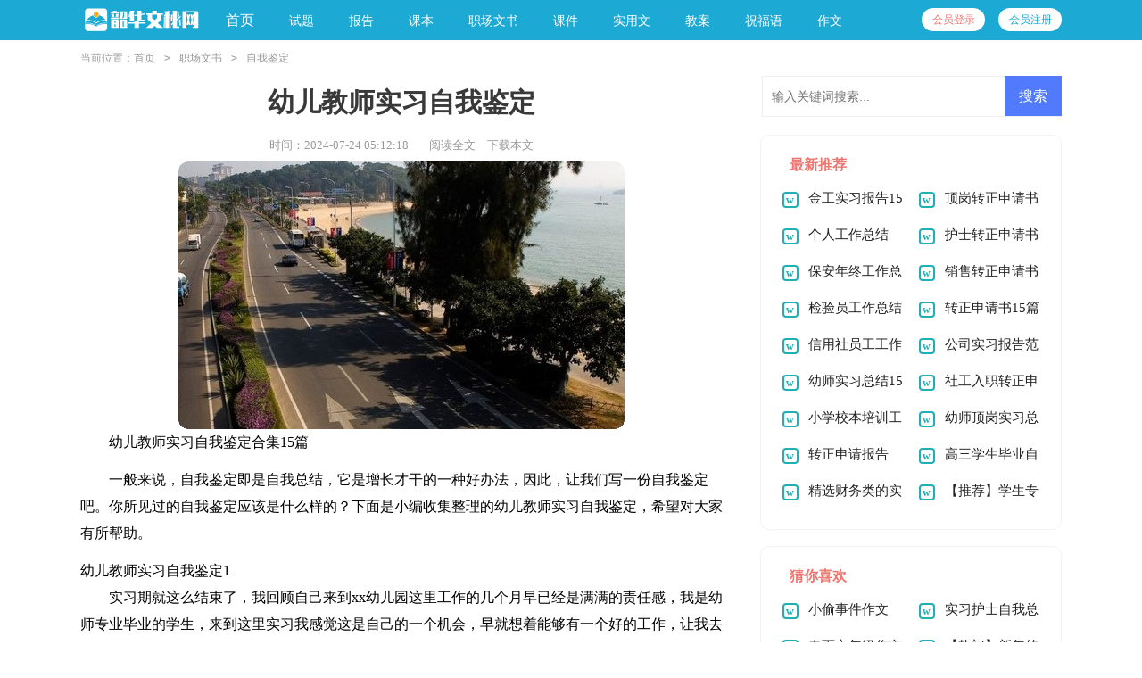

--- FILE ---
content_type: text/html; charset=utf-8
request_url: https://www.onepersonsite.com/zhichangwenshu/ziwojianding/6572.html
body_size: 11310
content:
<!DOCTYPE html>
<html >
<head>
    <meta charset="UTF-8">
    <meta name="viewport" content="width=device-width, initial-scale=1.0, maximum-scale=1.0, user-scalable=no" />
    <meta name="apple-mobile-web-app-capable" content="yes" />
    <meta name="format-detection" content="telephone=no">
    <title>幼儿教师实习自我鉴定合集15篇-韶华文秘网</title>
    <meta name="keywords" content="幼儿教师,自我鉴定,实习">
    <meta name="description" content="幼儿教师实习自我鉴定合集15篇一般来说，自我鉴定即是自我总结，它是增长才干的一种好办法，因此，让我们写一份自我鉴定吧。你所见过的自我鉴定应该是什么样的？下面是小编收集整">
    <link rel="stylesheet" href="https://www.onepersonsite.com/static/css/article.css">
    <link rel="stylesheet" href="https://www.onepersonsite.com/static/css/base.css">
    <!--[if IE]>
    <link rel="stylesheet" href="https://www.onepersonsite.com/static/css/article.ie.css">
    <![endif]-->
<script>
function onKeyDown(){
if ((event.keyCode==116)||(window.event.ctrlKey)||(window.event.shiftKey)||(event.keyCode==122)){
event.keyCode=0;
event.returnValue=false;
}}
</script>
</head>
<body onkeydown="onKeyDown()" oncontextmenu="return false" onselectstart="return false" ondragstart="return false">
<div class="0lk_8vj_8s_1u1 header">
    <div class="0lk_8vj_8s_1u2 header_box">
        <div class="0lk_8vj_8s_1u3 logo">
            <a href="https://www.onepersonsite.com/" title="韶华文秘网"></a>
            <span class="0lk_8vj_8s_1u4 kouhao"></span>
        </div>
        <div class="0lk_8vj_8s_1u5 nav_box">
            <a href="https://www.onepersonsite.com/" title="首页">首页</a>
            <div class="0lk_8vj_8s_1u6 nav">
                <a  class="0lk_8vj_8s_1u7 nav_a" href="https://www.onepersonsite.com/shiti/"  title="试题"><span>试题</span><i></i></a>
            </div><div class="0lk_8vj_8s_1u8 nav">
                <a  class="0lk_8vj_8s_1u9 nav_a" href="https://www.onepersonsite.com/baogao/"  title="报告"><span>报告</span><i></i></a>
            </div><div class="0lk_8vj_8s_1u10 nav">
                <a  class="0lk_8vj_8s_1u11 nav_a" href="https://www.onepersonsite.com/keben/"  title="课本"><span>课本</span><i></i></a>
            </div><div class="0lk_8vj_8s_1u12 nav">
                <a  class="0lk_8vj_8s_1u13 nav_a" href="https://www.onepersonsite.com/zhichangwenshu/"  title="职场文书"><span>职场文书</span><i></i></a>
            </div><div class="0lk_8vj_8s_1u14 nav">
                <a  class="0lk_8vj_8s_1u15 nav_a" href="https://www.onepersonsite.com/kejian/"  title="课件"><span>课件</span><i></i></a>
            </div><div class="0lk_8vj_8s_1u16 nav">
                <a  class="0lk_8vj_8s_1u17 nav_a" href="https://www.onepersonsite.com/shiyongwen/"  title="实用文"><span>实用文</span><i></i></a>
            </div><div class="0lk_8vj_8s_1u18 nav">
                <a  class="0lk_8vj_8s_1u19 nav_a" href="https://www.onepersonsite.com/jiaoan/"  title="教案"><span>教案</span><i></i></a>
            </div><div class="0lk_8vj_8s_1u20 nav">
                <a  class="0lk_8vj_8s_1u21 nav_a" href="https://www.onepersonsite.com/zhufuyu/"  title="祝福语"><span>祝福语</span><i></i></a>
            </div><div class="0lk_8vj_8s_1u22 nav">
                <a  class="0lk_8vj_8s_1u23 nav_a" href="https://www.onepersonsite.com/zuowen/"  title="作文"><span>作文</span><i></i></a>
            </div>
        </div>
        <div class="0lk_8vj_8s_1u24 yixue_login">
            <script src="https://www.onepersonsite.com/e/member/login/loginjs.php"></script>
        </div>
    </div>
</div>
<div class="0lk_8vj_8s_1u25 yixue_cont">
    <div class="0lk_8vj_8s_1u26 yixue_main_con">
        <div class="0lk_8vj_8s_1u27 yixue_let_nav"><span class="0lk_8vj_8s_1u28 nav_title">当前位置：</span><a href="https://www.onepersonsite.com/">首页</a>&nbsp;<code>></code>&nbsp;<a href="https://www.onepersonsite.com/zhichangwenshu/">职场文书</a>&nbsp;<code>></code>&nbsp;<a href="https://www.onepersonsite.com/zhichangwenshu/ziwojianding/">自我鉴定</a></div>
        <div class="0lk_8vj_8s_1u29 yixue_middle_con main-left">
            <div class="0lk_8vj_8s_1u30 article">
                <h1 class="0lk_8vj_8s_1u31 title">幼儿教师实习自我鉴定</h1>
                <div class="0lk_8vj_8s_1u32 yixue_info"> 
                <span class="0lk_8vj_8s_1u33 time">时间：2024-07-24 05:12:18</span>
                <span class="0lk_8vj_8s_1u34 sm_after_time"></span>
                <span class="0lk_8vj_8s_1u35 source"><a href="https://www.onepersonsite.com/e/class/see.php?classid=128&id=6572&dotop=1" class="0lk_8vj_8s_1u36 jhcdown  hidden-xs" rel="nofollow"  target="_blank">阅读全文</a></span>
                <span class="0lk_8vj_8s_1u37 source"><a tpid="25" href="https://www.onepersonsite.com/e/class/see.php?classid=128&id=6572&dotop=2" target="_blank"  class="0lk_8vj_8s_1u38 jhcdown  hidden-xs"  rel="nofollow">下载本文</a></span>
                </div>
                <div class="0lk_8vj_8s_1u39 content">
                <img src="https://img.jihtu.com/upload/5771.jpg" alt="幼儿教师实习自我鉴定合集15篇" /><p>幼儿教师实习自我鉴定合集15篇</p>    <p>一般来说，自我鉴定即是自我总结，它是增长才干的一种好办法，因此，让我们写一份自我鉴定吧。你所见过的自我鉴定应该是什么样的？下面是小编收集整理的幼儿教师实习自我鉴定，希望对大家有所帮助。</p><p style="text-align: center;"></p>
幼儿教师实习自我鉴定1
<p>实习期就这么结束了，我回顾自己来到xx幼儿园这里工作的几个月早已经是满满的责任感，我是幼师专业毕业的学生，来到这里实习我感觉这是自己的一个机会，早就想着能够有一个好的工作，让我去锻炼，走一名幼师一直都是我的对自己职业生涯的规划，现在我在不断的积累经验，把过去的一些好的事情完善好，我知道自己的时间不是很多，通过实习证明自己是我求之不得的，过去在学校的时候我是没有这种机会的，当我也真正的步入了工作岗我才知道作为一名幼师的不易，在今后的工作当中我一定会做的更加好，是这次的实习给了我机会，我很是感激，当然不管是在什么时候我都会记住的，对于这几个月来的实习我也鉴定一番。</p><p>第一玩我面对这份工作是非常认真的，我一直都希望能够在工作当中找到自己的方向，这不仅仅是我以后要去做好的一件事情，在这次实习当中我一直就本着锻炼自己，在实践当中打磨自己的态度，我在学习，作为幼师我还是需要不断的积累，刚刚毕业对于工作是没有太多的经验，就像是一名毕业后的'学生，初入社会毫无经验，毫无方向一样的那种感觉，我虚心请教其他的老师，面对幼儿们一定要有正确的教育方式，要有足够的耐心，因为在工作当中可能会发生各种事情，承受很多的压力，没有为什么就因为做了这份工作就应该做好，这几个月下来我也是成长了，我希望能够在未来的一段时间当中更好给幼儿们提供好的东西。</p><p>我是渴望得到认可的，日常的工作当中我时刻在警醒着自己，面对那么多幼儿孩子们我保持着非常好的态度，这也是我一直都在选择的事情，我相信只有在这个过程当中我才能够积累学习到更多的经验，这几个月下来我学习到了，体验到了作为一名幼师的不易，当然现在我也很高兴我能够有这个机会，回顾起来依然是充满着动力，在今后的工作当中这些我都会就做好，我也相信未来的工作当中还有更难的事情在等着我，这只是我的一个开始，实习期虽然是结束了，可是我依然是渴望自己能够进步的更多，在这种情况下面我一直都希望自己能够积累足够多的经验，事情不一定要有太多的曲折，但是能够在实习当中体会到这些我已经是很满足了，我一定会更加努力的。</p>幼儿教师实习自我鉴定2
<p>本人于某月在X幼儿园实习。在这短占的实习期间让我学到了很多东西，有些是以前在学校所学不到的。因为有幼儿园领导的精心的助与指导。在此我对自己X幼儿园的实习工作做一下自我鉴定：</p><p>一、刚开始是见习，是实习所须的第一步，是让实习生熟悉幼儿园的环境、班级的概情况，接受指导老师的点拔，在做好实习前期工作的`同时，了解班级基本情况，跟幼儿接触、沟通，建立良好关系的同时，对各个幼儿习性特点有了初步了解。另外，在指导教师的助下，熟悉班级授课方式、教学计划后，写出自己详细而完整的礁，跟指导老师沟通并确认后，正式授课。在此期间，我不仅了解并做好见习的工作，还自己立完成了对班级环境的创设，同时也得到了园长的赞赏。</p><p>二、见习过后开始实习。我实习的园所属于小乡镇，她们的教学观念跟城市不太一样，她们更重视的是对幼儿知识的培养，艺术课很少上，如：唱歌，跳舞，画画等都很少有课程，导致幼儿得不到一个全方面的学习，无积极性，经常不愿来上课。考虑到这点，我在和指导老师的协商后，用自己的一套方式对他们进行授课，或舞蹈，或音乐，或讲故事，或做游戏等多种方式进行，在让他们学到知识的同时，吸引了他们的注意力，同时也提高了幼儿的出勤率。当然，我的每次授课前后都会跟指导老师详谈，找出优势和不足，以便下次做的更好。</p><p>在这短暂的实习中，我得到了一个全方面的学习。对自己在这实习期间的表现还算满意。但满意不表示最好，还有些方面需要加强的`，比如说：上课的声音太小，上课方向不是很确定，小孩不怎么叫得听等。这些地方都是美中不足的。在日后必定多做思，对向别人学习，把自己所学的和实践能够完美的结合在一起，力求做到更好。</p>幼儿教师实习自我鉴定3
<p>不实习不知道，实习了才知道，对一个幼师学生来说，实习是多么重要。</p><p>在这一个月里，我学习到许多在学校学不到的东西.也感悟到了许多，从老师们身上，我看到了园丁们散发出的耀眼光芒，给了我在实习生活带来了许多启发性思维。在校期间总会认为当一名幼儿老师肯定很好玩，很轻松，但在这里我改变了这个想法，每上完一节课我都有最大的感触：想当好一名幼儿老师实在不易!同时这也激发了我的学习的热情，很多东西我还要向书本学习，还要向教师们学习，还要在实践中学习。</p><p>刚开始听带课老师跟孩子们上课，认真学习她上课的方式和怎样管好课堂纪律.即使那样，我还是遇到了许多师范学校里没学过、事先也没有料到过的难题.毕竟试教的时候和正式去教室上课的时候，环境不一样，心态也是很不一样的.我佩服老师对付这些孩子们的方法.用小组比赛来管他们的纪律，一来可以培养他们的团队精神.二来还为课堂带来一些活力.使课堂上不那么死板.听了几节之后我就开始试着讲课，一开始孩子们乱成一团，不听讲课，我用了老师的那些方法，慢慢的，他们开始接受我喜欢我，这使我内心充满喜悦，也使我真正地喜欢上了孩子们，喜欢上了幼师这个职业。</p><p>我们除了课堂教学之外还有班主任工作.也组织了一次主题班会活动.幼儿园艺术节，我帮着班里的小朋友们安排节目，帮两个班安排画版.使我在实习期忙碌但很充实.同时也明白做好老师除了要有丰富的.专业知识之外，还要其他课外知识，这样才能让你的学生在和你打成一片之外还能尊敬你.这一个月我是忙碌的，也是充实的，更是充满快乐的.为了更快地提高自己，我坚持每一天都做好总结，对一天的工作细细地反思，既思工作的得失，也思书本与实践的结合，思指导教师的方法。</p><p>实习时间虽然很短，却非常地有意义，这期间我收获了很多.我坚信，我以后一定能做一个合格的糼儿教师。</p>幼儿教师实习自我鉴定4
<p>转眼间，来幼儿园已经四个月了，这段时间对我来说是一次非常有益的磨练和尝试现在，我的实习生活即将结束，但是这一段时间所带给我的，却能终身受益，我将珍惜剩下的每一天！这次实习中我第一次懂得了理解、喜欢孩子，要有很多很多的耐心、细心和爱心，这正是我们学习和努力的方向，回顾这些日子，我学到了许多幼儿园的实际操作经验，这为我以后的工作打下了坚实的基础，成为我珍视的宝贵财富在这段时间里，我尝试了许多人生的不同际遇，它教会了我执着，坚持，奋斗，理解和珍惜这是我在学校里学不到的刚刚进入幼儿园，才知道原来在学校里学到的知识一些理论的东西，缺乏实践经验来到了幼儿园。</p><p>面对新的环境，遇到新的挑战，我只能一切从头开始失落感向我不断地涌来，我暗暗下决心：一定要让每个 <em>……此处隐藏10719个字……</em>满勤，服从领导分配，在不同岗位上尽到自己的职责。服从领导分配，不计个人得失，积极参加各项活动工作中从不计较个人得失，除了努力做好自己的本职工作以外，还能服从领导分配，帮助学校做好工资调级工作。工资调级任务急，工作量大，一点也不能出差错，我能认真核查，仔细查对，保证了工资调级的顺利完成，受到学校领导的赞扬。</p><p>这一年期间，我分别担任大班老师工作，我根据本班幼儿的年龄特点和个别差异制定教养工作计划，协调班级工作，管理好班级财务，作好家长的联导沟通工作，担任各科教学时，以幼儿为主体，不断提高教学能力积极开展主题探究活动，创造适合幼儿操作与主题活动相适应的环境，在教学活动中根据幼儿的年龄特点，选择适合幼儿并为他们所喜欢的学习内容，注重幼儿个性与语言的发展，积极参加教研活动，认真观察、学习和借鉴好的教学形式，逐渐改变老的教学模式，注重师生互动、生生互动及幼儿良好学习习惯的培养，以幼儿为主体，给幼儿自由发展与想象的空间。</p><p>我以新《纲要》为指导，认真完成教学活动，坚持超周备课，写好效果检查，认真总结工作中的得失。作为一名幼儿教师，我能做到言传身教，作孩子的楷模，做他们的知心朋友，在课堂上传授他们知识，在生活中关心他们饮食起居，在日常生活我注观察每一个幼儿的特点，做到对每一个幼儿的情况心中有数，特别是对相对较差、性格特殊或比较调皮的幼儿，更是倾注了更多的爱心和耐心。</p><p>XXX小朋友刚转入我班，由于到了一个陌生的环境，陌生的老师，陌生的小朋友，他变沉默了，对老师和小朋友表现得不亲近，象一个长满刺的小刺猬，谁碰他他就扎谁，爱期负小朋友。面对这样的孩子我首先亲近他，消除他的陌生感，鼓励小朋友主动与他交往，对他爱犯的小毛病批评时也要讲究方式方法，多表扬，活动时尽量鼓励他多发言，如他不愿意也不强求，慢慢地他开始转变了，对待老师和小朋友不再拒绝，现在他已逐渐地融入班级这个大集体中，健康快乐地成长。XXX小朋友不爱说话，我就经常找她谈心，聊她感兴趣的话题，鼓励她大胆与小朋友交往，现在她进步多了，能主动找老师说话，与小朋友交流了。</p><p>要对幼儿实施完整的教育，家长的配合是分不开的，也更需要老师和家长之间的交流与沟通。开学时，我们召开家长会，向家长汇报计划及要求。家访中，及时反馈幼儿在园内的生活情况，共同商讨育儿方法，有针对性的密切配合。家长开放活动中，认真准备教育活动，让家长看到幼儿的情况，了解幼儿园的`教学水平，对家长提出有益建议我积极采纳，家长提出意见我虚心的接受，家长对我们的工作非常支持和满意，为此，在本次家园联系表问卷调查中，家长对我们工作满意率达100%，XXX小朋友的家长说：“我们对幼儿园的老师表示感谢，她们教会了XXX许多知识，帮助他培养好习惯”XXX小朋友的家长说：“自从把XXX转到XXX幼儿园，我们觉得他的性格变得开朗多了，在家里爱说爱笑，也爱找小朋友玩了” XXX小朋友的家长说：“小孩交给你们幼儿园的老师，我们家长十分放心，感谢老师对小孩的培养”家长们的话言句句都倾注了对我的信任，同时也给了我极大的鼓励。</p>幼儿教师实习自我鉴定14
<p>不实习不知道，实习了才知道，对一个幼师学生来说，实习是多么重要，在这一个月里，我学习到许多在学校学不到的东西。也感悟到了许多，从老师们身上，我看到了园丁们散发出的耀眼光芒，给了我在实习生活带来了许多启发性思维。</p><p>在校期间总会认为当一名幼儿老师肯定很好玩，很轻松，但在这里我改变了这个想法，每上完一节课我都有最的感触：想当好一名幼儿老师实在不易！同时这也激发了我的学习的热情，很多东西我还要向书本学习，还要向教师们学习，还要在实践中学习。</p><p>刚开始听带课老师跟孩子们上课，认真学习她上课的方式和怎样管好课堂纪律。即使那样，我还是遇到了许多师范学校里没学过、事先也没有料到过的难题。毕竟试教的时候和正式去教室上课的时候，环境不一样，心态也是很不一样的。我佩服老师对付这些孩子们的方法。</p><p>用小组比赛来管他们的纪律，一来可以培养他们的团队精神。二来还为课堂带来一些活力。使课堂上不那么死板。听了几节之后我就开始试着讲课，一开始孩子们乱成一团，不听讲课，我用了老师的那些方法，慢慢的，他们开始接受我喜欢我，这使我内心充满喜悦，也使我真正地喜欢上了孩子们，喜欢上了幼师这个职业。</p><p>我们除了课堂教学之外还有班主任工作。也组织了一次主题班会活动。幼儿园艺术节，我着班里的小朋友们安排节目，两个班安排画版。使我在实习期忙碌但很充实。同时也明白做好老师除了要有丰富的专业知识之外，还要其他课外知识，这样才能让你的学生在和你打成一片之外还能尊敬你。</p><p>这一个月我是忙碌的，也是充实的，更是充满快乐的`。为了更快地提高自己，我坚持每一天都做好总结，对一天的工作细细地思，既思工作的得失，也思书本与实践的结合，思指导教师的方法，实习时间虽然很短，却非常地有意义，这期间我收获了很多。我坚信，我以后一定能做一个合格的儿教师。</p>幼儿教师实习自我鉴定15
<p>转眼间，来幼儿园已经四个月了，这段时间对我来说是一次非常有益的磨练和尝试现在，我的实习生活即将结束，但是这一段时间所带给我的，却能终身受益，我将珍惜剩下的每一天！这次实习中我第一次懂得了理解、喜欢孩子，要有很多很多的耐心、细心和爱心，这正是我们学习和努力的方向，回顾这些日子，我学到了许多幼儿园的实际操作经验，这为我以后的工作打下了坚实的基础，成为我珍视的宝贵财富在这段时间里，我尝试了许多人生的不同际遇，它教会了我执着，坚持，奋斗，理解和珍惜这是我在学校里学不到的，才知道原来在学校里学到的知识一些理论的东西，缺乏实践经验来到了幼儿园，面对新的环境，遇到新的挑战，我只能一切从头开始，，我暗暗下决心：</p><p>一定要让每个孩子都喜欢我，每天我都会早早的来到学校等在教室门口等待孩子们的到来，我用最快的速度记住全班孩子的名字，就为了能够在早上与他们问好每天早上亲切的问候成了我和孩子们第一座友谊的桥梁，在区域活动时我会以玩伴的角色与孩子玩耍；玩游戏时还会像孩子一样的耍赖；做错事情了我也会道歉；与孩子们平起平坐，我利用一切时间与孩子相处，聊天，尽可能地走进孩子的心灵，了解他们的内心世界渐渐地孩子们记住了我的名字；跟前跟后地缠着我问东问西；放学时他们记得和我道一声再见我的努力有了收获，看着孩子们天真烂漫的'笑脸我会心的笑了幼儿的心灵是纯洁无暇的，当他们接受了你就会真心的喜欢你、崇拜你、信任你孩子的爱是最真实、最纯真的当我看着孩子们一张张天真烂漫的笑脸时我的内心</p><p>我在实习中增长了见识，我才知道，做老师难，做幼儿教师更难；也知道了自己的不足我们要回到学校来充实知识，弥补缺口每个孩子都有自己的内心世界，他们好比一把把锁，老师就是开启那把锁的主人真正走进孩子的世界，去发现他们，改变他们，教育他们，这个世界就是天才的世界跟孩子们在一起挺有意思的。经过实习，我才发现，要想当一名真正合格的幼儿教师还真不容易，光靠现在学的知识是远远不够的。幼教本来就是一门需要具有爱心的专业面对一个个天真的孩子，我们更应该用母亲般的心去呵护他们短暂的实习，我更加坚定了自己的选择。</p>                </div>
        <a href="https://www.onepersonsite.com/e/class/see.php?classid=128&id=6572&dotop=2" target="_blank" class="0lk_8vj_8s_1u40 download_card" rel="nofollow">
        <img class="0lk_8vj_8s_1u41 download_card_pic" src="https://www.onepersonsite.com/static/img/icon_word.png" alt="">
        <div class="0lk_8vj_8s_1u42 download_card_msg">
            <div class="0lk_8vj_8s_1u43 download_card_title" style="text-decoration:none;">《幼儿教师实习自我鉴定合集15篇.doc》</div>
            <div class="0lk_8vj_8s_1u44 download_card_tip">将本文的Word文档下载到电脑，方便收藏和打印</div>
            <div class="0lk_8vj_8s_1u45 download_card_tj">
                <span>推荐度：</span>
<img src="https://www.onepersonsite.com/static/img/icon_star.png" alt="">
<img src="https://www.onepersonsite.com/static/img/icon_star.png" alt="">
<img src="https://www.onepersonsite.com/static/img/icon_star.png" alt="">
<img src="https://www.onepersonsite.com/static/img/icon_star.png" alt="">
<img src="https://www.onepersonsite.com/static/img/icon_star.png" alt="">
            </div>
        </div>
        <div class="0lk_8vj_8s_1u46 download_card_btn">
            <img src="https://www.onepersonsite.com/static/img/down.png" alt="">
            <div class="0lk_8vj_8s_1u47 downlod_btn_right">
                <div>点击下载文档</div>
                <p>文档为doc格式</p>
            </div>
        </div>
    </a>
            </div>
            <div class="0lk_8vj_8s_1u48 related_article_img">
                <div class="0lk_8vj_8s_1u49 related_top"><code>自我鉴定图文推荐</code></div>
                <ul>
                    <li><a target="_blank" title="高三学生毕业自我鉴定" href="https://www.onepersonsite.com/zhichangwenshu/ziwojianding/19401.html"><img loading="lazy" src="https://img.jihtu.com/upload/2203.jpg" alt="高三学生毕业自我鉴定"><span>高三学生毕业自我鉴定</span></a></li>
                    <li><a target="_blank" title="中职学生毕业自我鉴定" href="https://www.onepersonsite.com/zhichangwenshu/ziwojianding/19396.html"><img loading="lazy" src="https://img.jihtu.com/upload/1910.jpg" alt="中职学生毕业自我鉴定"><span>中职学生毕业自我鉴定</span></a></li>
                    <li><a target="_blank" title="心理学专业毕业自我鉴定" href="https://www.onepersonsite.com/zhichangwenshu/ziwojianding/16289.html"><img loading="lazy" src="https://img.jihtu.com/upload/1938.jpg" alt="心理学专业毕业自我鉴定"><span>心理学专业毕业自我鉴定</span></a></li>
                    <li><a target="_blank" title="实习自我鉴定(15篇)" href="https://www.onepersonsite.com/zhichangwenshu/ziwojianding/13456.html"><img loading="lazy" src="https://img.jihtu.com/upload/8884.jpg" alt="实习自我鉴定(15篇)"><span>实习自我鉴定(15篇)</span></a></li>
                </ul>
            </div>
            <div class="0lk_8vj_8s_1u50 related_about">
            <div class="0lk_8vj_8s_1u51 related_about_t"><code>【幼儿教师实习自我鉴定】相关文章：</code></div>
            <ul>
                <li><a href="https://www.onepersonsite.com/zhichangwenshu/ziwojianding/13454.html" target="_blank" title="自我鉴定范文">自我鉴定范文</a></li>
                <li><a href="https://www.onepersonsite.com/zhichangwenshu/ziwojianding/13451.html" target="_blank" title="小学语文实习自我鉴定">小学语文实习自我鉴定</a></li>
                <li><a href="https://www.onepersonsite.com/zhichangwenshu/ziwojianding/13445.html" target="_blank" title="神经内科实习自我鉴定">神经内科实习自我鉴定</a></li>
                <li><a href="https://www.onepersonsite.com/zhichangwenshu/ziwojianding/13435.html" target="_blank" title="机电实习自我鉴定">机电实习自我鉴定</a></li>
                <li><a href="https://www.onepersonsite.com/zhichangwenshu/ziwojianding/13428.html" target="_blank" title="外科实习自我鉴定">外科实习自我鉴定</a></li>
                <li><a href="https://www.onepersonsite.com/zhichangwenshu/ziwojianding/13425.html" target="_blank" title="中专实习自我鉴定">中专实习自我鉴定</a></li>
                <li><a href="https://www.onepersonsite.com/zhichangwenshu/ziwojianding/13422.html" target="_blank" title="美术实习自我鉴定">美术实习自我鉴定</a></li>
                <li><a href="https://www.onepersonsite.com/zhichangwenshu/ziwojianding/13420.html" target="_blank" title="会计学自我鉴定15篇">会计学自我鉴定15篇</a></li>
                <li><a href="https://www.onepersonsite.com/zhichangwenshu/ziwojianding/13418.html" target="_blank" title="幼师实习自我鉴定 15篇">幼师实习自我鉴定 15篇</a></li>
                <li><a href="https://www.onepersonsite.com/zhichangwenshu/ziwojianding/13416.html" target="_blank" title="建筑设计实习自我鉴定">建筑设计实习自我鉴定</a></li>
                <li><a href="https://www.onepersonsite.com/zhichangwenshu/ziwojianding/13413.html" target="_blank" title="会计专业学生自我鉴定">会计专业学生自我鉴定</a></li>
                <li><a href="https://www.onepersonsite.com/zhichangwenshu/ziwojianding/13408.html" target="_blank" title="数控专业的自我鉴定">数控专业的自我鉴定</a></li>
            </ul>
        </div>
        <div class="0lk_8vj_8s_1u52 yixue_previous">
            <span class="0lk_8vj_8s_1u53 pre">上一篇：<a href='https://www.onepersonsite.com/zhichangwenshu/ziwojianding/6239.html'>毕业生自我鉴定(15篇)</a></span>
            <span class="0lk_8vj_8s_1u54 next">下一篇：<a href='https://www.onepersonsite.com/zhichangwenshu/ziwojianding/6588.html'>大专毕业生自我鉴定汇编15篇</a></span>
        </div>
        </div>
        <div class="0lk_8vj_8s_1u55 yixue_middle_right">
            <div class="0lk_8vj_8s_1u56 right_fix">
                <div id="search-7" class="0lk_8vj_8s_1u57 widget widget_search">
        <form onsubmit="return checkSearchForm()" method="post" name="searchform" class="0lk_8vj_8s_1u58 search-form" action="/e/search/index.php" >
          <input type="text" class="0lk_8vj_8s_1u59 keyword" name="keyboard" placeholder="输入关键词搜索..." value="">
          <input type="submit" class="0lk_8vj_8s_1u60 submit" value="搜索">
          <input type="hidden" value="title" name="show">
        <input type="hidden" value="1" name="tempid">
        <input type="hidden" value="news" name="tbname">
        <input name="mid" value="1" type="hidden">
        <input name="dopost" value="search" type="hidden">
        </form>
      </div>
                <div class="0lk_8vj_8s_1u61 yixue_rem ">
                    <span>最新推荐</span>
                    <ul class="0lk_8vj_8s_1u62 yixue_itemb">
                        <li><a href="https://www.onepersonsite.com/baogao/shixibaogao/19416.html" target="_blank" title="金工实习报告15篇">金工实习报告15篇</a></li>
                        <li><a href="https://www.onepersonsite.com/zhichangwenshu/zhuanzhengshenqing/19415.html" target="_blank" title="顶岗转正申请书">顶岗转正申请书</a></li>
                        <li><a href="https://www.onepersonsite.com/shiyongwen/gongzuozongjie/19414.html" target="_blank" title="个人工作总结(通用15篇)">个人工作总结(通用15篇)</a></li>
                        <li><a href="https://www.onepersonsite.com/zhichangwenshu/zhuanzhengshenqing/19413.html" target="_blank" title="护士转正申请书">护士转正申请书</a></li>
                        <li><a href="https://www.onepersonsite.com/shiyongwen/gongzuozongjie/19412.html" target="_blank" title="保安年终工作总结">保安年终工作总结</a></li>
                        <li><a href="https://www.onepersonsite.com/zhichangwenshu/zhuanzhengshenqing/19411.html" target="_blank" title="销售转正申请书">销售转正申请书</a></li>
                        <li><a href="https://www.onepersonsite.com/shiyongwen/gongzuozongjie/19410.html" target="_blank" title="检验员工作总结">检验员工作总结</a></li>
                        <li><a href="https://www.onepersonsite.com/zhichangwenshu/zhuanzhengshenqing/19409.html" target="_blank" title="转正申请书15篇">转正申请书15篇</a></li>
                        <li><a href="https://www.onepersonsite.com/shiyongwen/gongzuozongjie/19408.html" target="_blank" title="信用社员工工作总结">信用社员工工作总结</a></li>
                        <li><a href="https://www.onepersonsite.com/baogao/shixibaogao/19407.html" target="_blank" title="公司实习报告范文汇总10篇">公司实习报告范文汇总10篇</a></li>
                        <li><a href="https://www.onepersonsite.com/shiyongwen/shixizongjie/19406.html" target="_blank" title="幼师实习总结15篇">幼师实习总结15篇</a></li>
                        <li><a href="https://www.onepersonsite.com/zhichangwenshu/zhuanzhengshenqing/19405.html" target="_blank" title="社工入职转正申请书">社工入职转正申请书</a></li>
                        <li><a href="https://www.onepersonsite.com/shiyongwen/gongzuozongjie/19404.html" target="_blank" title="小学校本培训工作总结">小学校本培训工作总结</a></li>
                        <li><a href="https://www.onepersonsite.com/shiyongwen/shixizongjie/19403.html" target="_blank" title="幼师顶岗实习总结">幼师顶岗实习总结</a></li>
                        <li><a href="https://www.onepersonsite.com/zhichangwenshu/zhuanzhengshenqing/19402.html" target="_blank" title="转正申请报告">转正申请报告</a></li>
                        <li><a href="https://www.onepersonsite.com/zhichangwenshu/ziwojianding/19401.html" target="_blank" title="高三学生毕业自我鉴定">高三学生毕业自我鉴定</a></li>
                        <li><a href="https://www.onepersonsite.com/baogao/shixibaogao/19400.html" target="_blank" title="精选财务类的实习报告四篇">精选财务类的实习报告四篇</a></li>
                        <li><a href="https://www.onepersonsite.com/baogao/shixibaogao/19399.html" target="_blank" title="【推荐】学生专业实习报告汇编九篇">【推荐】学生专业实习报告汇编九篇</a></li>
                    </ul>
                </div>
                <div class="0lk_8vj_8s_1u63 yixue_rem ">
                    <span>猜你喜欢</span>
                     <ul class="0lk_8vj_8s_1u64 yixue_itemb you_like">
                    <li><a href="https://www.onepersonsite.com/zuowen/shijian/179.html" target="_blank" title="小偷事件作文">小偷事件作文</a></li>
                    <li><a href="https://www.onepersonsite.com/shiyongwen/shixizongjie/676.html" target="_blank" title="实习护士自我总结">实习护士自我总结</a></li>
                    <li><a href="https://www.onepersonsite.com/zuowen/liunianji/2841.html" target="_blank" title="春雨六年级作文(15篇)">春雨六年级作文(15篇)</a></li>
                    <li><a href="https://www.onepersonsite.com/zuowen/500zi/229.html" target="_blank" title="【热门】新年的作文500字汇总9篇">【热门】新年的作文500字汇总9篇</a></li>
                    <li><a href="https://www.onepersonsite.com/shiyongwen/yingjiyuan/1583.html" target="_blank" title="幼儿园自然灾害应急预案">幼儿园自然灾害应急预案</a></li>
                    <li><a href="https://www.onepersonsite.com/shiyongwen/gongzuozongjie/1252.html" target="_blank" title="教师期末工作总结">教师期末工作总结</a></li>
                    <li><a href="https://www.onepersonsite.com/zuowen/300zi/1511.html" target="_blank" title="关于跑步作文300字3篇">关于跑步作文300字3篇</a></li>
                    <li><a href="https://www.onepersonsite.com/shiyongwen/shenqingshu/809.html" target="_blank" title="退学生会申请书汇总5篇">退学生会申请书汇总5篇</a></li>
                    <li><a href="https://www.onepersonsite.com/zuowen/zhiwu/2500.html" target="_blank" title="我最喜欢的花作文精选15篇">我最喜欢的花作文精选15篇</a></li>
                    <li><a href="https://www.onepersonsite.com/shiyongwen/xindetihui/1111.html" target="_blank" title="初中军训心得体会(通用15篇)">初中军训心得体会(通用15篇)</a></li>
                    <li><a href="https://www.onepersonsite.com/zhichangwenshu/ziwojieshao/" title="自我介绍" target="_blank">自我介绍</a></li>
                    <li><a href="https://www.onepersonsite.com/zhufuyu/biyezhufuyu/" title="毕业祝福语" target="_blank">毕业祝福语</a></li>
                    <li><a href="https://www.onepersonsite.com/zuowen/liunianji/" title="六年级作文" target="_blank">六年级作文</a></li>
                    <li><a href="https://www.onepersonsite.com/baogao/shijianbaogao/" title="实践报告" target="_blank">实践报告</a></li>
                    <li><a href="https://www.onepersonsite.com/qinzi/shuiqian/" title="睡前故事" target="_blank">睡前故事</a></li>
                    <li><a href="https://www.onepersonsite.com/zuowen/ernianji/" title="二年级作文" target="_blank">二年级作文</a></li>
                    </ul>
                </div>            </div>
        </div>
    </div>
</div>
<div class="0lk_8vj_8s_1u65 related_article"></div>
<div class="0lk_8vj_8s_1u66 footer">
    <p>Copyright © 2024 <a target="_blank" title="韶华文秘网" href="https://www.onepersonsite.com/">韶华文秘网</a> www.onepersonsite.com 版权所有</p>
</div>
<script src="https://www.onepersonsite.com//static/js/jquery.min.js"></script>
<script src='https://www.onepersonsite.com//static/js/nav.js'></script>
</body>
</html>

--- FILE ---
content_type: text/css
request_url: https://www.onepersonsite.com/static/css/article.css
body_size: 2205
content:
@import url(article.ie.css) screen and (min-width:750px);
@media screen and (max-width: 750px) {
@charset "gb2312";
@charset "gb2312";
    body,div,dl,dt,dd,ul,ol,li,h1,h2,h3,h4,h5,h6,pre,form,fieldset,input,textarea,p,blockquote,th,td{margin:0;padding:0;border:0 none;outline:0;}
    table{border-collapse:collapse;border-spacing:0}
    fieldset,img{border:0 none}
    address,caption,cite,code,dfn,em,strong,th,var{font-style:normal;font-weight:normal}
    strong{font-weight:800}
    ol,ul,li{list-style:none outside none;}
    caption,th{text-align:left}
    h1,h2,h3,h4,h5,h6{font-size:100%;font-weight:normal}
    a{color: #222;text-decoration:none;font-size: 14px;}
    a:hover{ text-decoration:underline}
    strong{font-weight: 800;}
    body{font-size: 12px;float: left;width: 100%;}

    .header{float:left;width: 100%;}
    .header_box{width: 100%;margin: auto;}
    .logo{float:left;width: 100%;text-align: center;background: #1ca9d3;height: 45px;line-height: 45px;}
    .logo a{width: 133px;height: 31px;display: inline-block;margin-top: 8px;background: url(../img/ico.png) -136px -147px no-repeat;}
    .logo span{width: 143px;height: 46px;background: url(../img/ico.png) 10px -70px no-repeat;float: left;margin-top: 24px;display: none;}
    .nav_box{float:left;width: 100%;display: none;}
    .nav_box :nth-child(1){display:none;}
    .nav{float:left;text-align: center;border: 1px solid #dadada;margin-left: 3%;line-height: 30px;height: 30px;width: 20.5%;margin-top: 3%;}
    .nav .nav_a{font-size: 15px;display: inline-block;}
    .nav .nav_a span{display: inline-block;color: #1ca9d3;}
    .nav .nav_a i{width: 15px;height: 15px;background: url(../img/ico.png) -238px -87px no-repeat;float: left;margin-top: 39px;margin-left: 10px;display: none;}
    .nav ul{float:left;position: absolute;top: 45px;left: 0;z-index: 10;background: #1ca9d3;width: 95px;border-radius: 0 0 4px 4px;display: none;}
    .nav ul li{float:left;height: 35px;line-height: 35px;text-align: center;width: 100%;}
    .nav ul a{display: inline-block;color: #fff;}

    .yixue_login{float: right;text-align: center;margin-top: 9px;display: none;}
    .yixue_login a{margin-left: 15px;height: 26px;color: #1ca9d3;width: 71px;float: left;font-size: 12px;border-radius: 60px;line-height: 26px;background: #fff;}
    .yixue_login .jianyi{color: #ee7671;}
    /* endͷ�� */

    .yixue_cont{width: 100%;margin: auto;}
    .yixue_let_nav{float: left;width: 94%;color: #999;height: 30px;line-height: 30px;padding: 1% 3%;overflow: hidden;font-size: 16px;}
    .yixue_let_nav span{float: left;color: #999;}
    .yixue_let_nav a{float: left;color: #999;font-size: 16px;}
    .yixue_let_nav code{float: left;margin: 0 10px;}

    .yixue_cont{min-height:calc(100% - 293px);}
    .yixue_middle_con{width: 100%;float: left;}
    .yixue_middle_right{background-color: #fff;}

    .article{background-color: #fff;width: 100%;float: left;}
    .content{font-size: 17px;line-height: 28px;float: left;width: 100%;overflow: hidden;}
    .content p{font-size: 17px;line-height: 28px;display: inline-block;padding-bottom: 12px;margin: 0 3%;width: 94%!important;}
    .title{line-height: 30px;font-size: 26px;margin: 3% 2%;text-align: center;color: #333;font-weight: 700;}
    .yixue_time{color:#333;}
    .yixue_info{height: 30px;line-height: 30px;margin: 0 3%;color: #999;font-size: 16px;width: 94%;float: left;}
    .yixue_info span{padding: 0 5px;}
    .yixue_info a{color: #999;font-size: 12px;display: none;}

    .yixue_previous{float: left;width: 96%;border-top: 10px solid #eee;padding: 2%;}
    .yixue_previous a{color: #2965b1;}
    .yixue_previous span{display: inline-block;font-size: 14px;line-height: 32px;width: 49%;height: 32px;overflow: hidden;}
    .next{text-align: right;}
    .right_fixed { bottom: 54px;width: 336px;position: fixed!important; z-index: 300;}

    .yixue_rem{width: 100%;float: left;border-top: 10px solid #eee;display: none;}
    .yixue_rem span{display: inline-block;color: #ee7671;font-weight: 700;font-size: 16px;background: #f2f3f4;height: 35px;line-height: 35px;padding-left: 3%;width: 97%;}
    .yixue_rem ul{font-size: 15px;float: left;width: 94%;padding: 3%;}
    .yixue_rem ul li{height: 34px;line-height: 34px;font-size: 15px;float: left;overflow: hidden;width: 50%;}
    .yixue_rem ul li a{height: 34px;line-height: 34px;font-size: 15px;}
    .yixue_rem ul li em {font-style: inherit;line-height: 18px;color: #ffffff;width: 18px;height: 18px;font-size: 13px;text-align: center;float: left;margin-top: 7px;margin-right: 10px;background: #1ca9d3;}
    .yixue_rem ul li:nth-child(1) em {background: #fc7a7a;color: #fff;}
    .yixue_rem ul li:nth-child(2) em {background: #fdbb22;color: #fff;}
    .yixue_rem ul li:nth-child(3) em {background: #65d87e;color: #fff;}
    .yixue_rem ul li:nth-child(4) em {background: #5aa7ff;color: #fff;}

    .tuijian_title{text-align: left;height: 56px;line-height: 56px;border-bottom: 1px solid #e2e2e2;border-top: 10px solid #eee;padding: 0 2%;margin-bottom: 10px;}
    .tuijian_title span{float: left;display: inline-block;height: 54px;font-weight: normal;line-height: 56px;font-size: 18px;padding: 0 8px;color: #000;border-bottom: 2px solid #000;}

    .related_article{display: inline-block;width: 100%;}

    .related_article_img{float: left;width: 94%;border-top: 10px solid #eee;padding: 2% 3%;}
    .related_article_img .related_top{height: 40px;width: 100%;border-bottom: 1px solid #EEE;}
    .related_article_img .related_top code{float: left;font-size: 16px;height: 40px;line-height: 40px;color: #333;background: #fff;border-bottom: 2px solid #1c1c1c;font-family: initial;font-weight: 700;}
    .related_article_img ul{margin-top: 13px;width: 100%;float:left;display: flex;justify-content: space-between;align-content: center;flex-flow: wrap;}
    .related_article_img li{overflow: hidden;width: 48%;height: 132px;float: left;}
    .related_article_img li a:hover span{text-decoration: underline;}
    .related_article_img li a img{height: 98px;float: left;width: 100%;}
    .related_article_img li a span{float: left;height: 24px;width: 99%;line-height: 30px;font-size: 14px;color: #2965b1;overflow: hidden;text-align: center;}

    /*related_article*/
    .related_about{float: left;width: 94%;border-top: 10px solid #eee;padding: 2% 3%;}
    .related_about .related_about_t{float: left;width: 100%;height: 40px;line-height: 40px;color: #494949;font-size: 16px;border-bottom: 1px solid #EEE;margin-bottom: 10px;}
    .related_about .related_about_t code{color: #000;font-size: 16px;float: left;font-family: inherit;border-bottom: 2px solid #000;font-weight: 700;}
    .related_about ul{float: left;width: 100%;}
    .related_about li{float: left;width: 50%;height: 30px;font-size: 16px;overflow: hidden;line-height: 30px;}
    .related_about li a{font-size: 15px;color: #2965b1;}
    .related_about li a:before{float: left;content: "";width: 3px;height: 3px;background: #000;margin-top: 11px;margin-right: 5px;}
    .related_about li a:hover{color: #000;}
	    /*footer*/
    .footer{background: #333;padding: 10px 0px;text-align: center;float: left;width: 100%;}
    .footer p{line-height: 24px;color: #989898;font-size: 12px;}
    .footer a{color: #909090;font-size: 12px;padding: 0 5px;}

    h2{display:inline-block}
    u{text-decoration:none;}
    .content a{font-size: 16px;}
    .content h2,.content h2 a,.content h2 a u{text-decoration: none;font-size: 17px;text-align: left;font-weight: bold;line-height: 28px;clear: both;color: #ff0000;margin-bottom: 12px;padding: 0 3%;}
    .content img{max-width: 100%!important;height: auto!important;}
    .content p{text-indent: 2em;}
    .content img {display: block;margin: 0 auto;border-radius: 10px;}
    .content em {background: url(../img/bolang.png) 100% 100% repeat-x;padding-bottom: 4px;color: red;font-weight: bold;}
    .after_height_light~p a {color: #2965b1 !important;}
}

--- FILE ---
content_type: text/css
request_url: https://www.onepersonsite.com/static/css/article.ie.css
body_size: 2093
content:
@charset "gb2312";
body,div,dl,dt,dd,ul,ol,li,h1,h2,h3,h4,h5,h6,pre,form,fieldset,input,textarea,p,blockquote,th,td{margin:0;padding:0;border:0 none;outline:0;}
table{border-collapse:collapse;border-spacing:0}
fieldset,img{border:0 none}
address,caption,cite,code,dfn,em,strong,th,var{font-style:normal;font-weight:normal}
strong{font-weight:800}
ol,ul,li{list-style:none outside none;}
caption,th{text-align:left}
h1,h2,h3,h4,h5,h6{font-size:100%;font-weight:normal}
a{color: #222;text-decoration:none;font-size: 15px;}
a:hover{ text-decoration:underline}
strong{font-weight: 800;}
body{font-size: 12px;}

.header{float:left;width: 100%;background: #1ca9d3;height: 45px;line-height: 45px;overflow: hidden;}
.header_box{width:1100px;margin: auto;}
.logo{float:left;margin-right: 15px;}
.logo a{width: 133px;height: 31px;float: left;margin-top: 8px;background: url(../img/ico.png) -136px -147px no-repeat;}
.logo span{width: 143px;height: 46px;background: url(../img/ico.png) 10px -70px no-repeat;float: left;margin-top: 24px;display: none;}
.nav_box{float:left;font-size: 14px;margin-left: 15px;width: 68%;}
.nav_box a{float: left;color: #fff;font-size: 16px;}
.nav{float:left;text-align: center;position: relative;}
.nav .nav_a{font-size: 16px;float: left;padding-left: 39px;}
.nav .nav_a span{display: inline-block;font-size: 14px;color: #fff;}
.nav .nav_a i{width: 15px;height: 15px;background: url(../img/ico.png) -238px -87px no-repeat;float: left;margin-top: 39px;margin-left: 10px;display: none;}
.nav ul{float:left;position: absolute;top: 45px;left: 12px;z-index: 10;background: #1ca9d3;width: 105px;border-radius: 0 0 4px 4px;display: none;}
.nav ul li{float:left;height: 35px;line-height: 35px;text-align: center;width: 100%;}
.nav ul a{display: inline-block;color: #fff;float: none;font-size: 14px;}

.yixue_login{float: right;text-align: center;margin-top: 9px;}
.yixue_login a{margin-left: 15px;height: 26px;color: #1ca9d3;width: 71px;float: left;font-size: 12px;border-radius: 60px;line-height: 26px;background: #fff;}
.yixue_login .jianyi{color: #ee7671;}

/* end-top*/
.yixue_cont{width: 1100px;margin: auto;}
.yixue_let_nav{float: left;width: 100%;color: #999;height: 30px;line-height: 30px;margin: 5px 0;}
.yixue_let_nav span{float: left;color: #999;}
.yixue_let_nav a{float: left;color: #999;font-size: 12px;}
.yixue_let_nav code{float: left;margin: 0 10px;}
.yixue_main_con{float: left;width: 100%;}
.main-left{width: 720px;float: left;}
.yixue_middle_right{width: 336px;float: right;background-color: #fff;}

.article{background-color: #fff;}
.content{font-size: 16px;line-height: 30px;}
.content p{font-size: 16px;line-height: 30px;margin-bottom: 12px;}
.title{line-height: 30px;font-size: 30px;margin: 15px 0;text-align: center;color: #393939;font-weight: 700;}
.yixue_time{color:#333;}
.yixue_info{height: 36px;line-height: 36px;margin: 0 auto;text-align: center;border-radius: 5px;color: #999;font-size: 13px;}
.yixue_info span{padding: 0 5px;}
.yixue_info a{color: #999;font-size: 13px;}

.yixue_previous{display: inline-block;width: 100%;}
.yixue_previous a{color: #333;}
.yixue_previous span{display: inline-block;font-size: 14px;line-height: 32px;height: 30px;overflow: hidden;width: 49%;}
.next{text-align: right;}

.related_article_img{float: left;width: 100%;}
.related_article_img .related_top{height: 30px;width: 100%;border-bottom: 1px solid #EEE;}
.related_article_img .related_top code{float: left;font-size: 18px;height: 30px;line-height: 30px;color: #333;background: #fff;border-bottom: 2px solid #1c1c1c;font-family: initial;font-weight: 700;}
.related_article_img ul{margin-top: 13px;width: 100%;float:left;}
.related_article_img li{overflow: hidden;width: 156px;height: 127px;float: left;margin-right: 1px;margin-left: 10px;text-align: center;}
.related_article_img li a:hover span{text-decoration: underline;}
.related_article_img li a img{height: 104px;float: left;width: 100%;border: 1px solid #ddd;}
.related_article_img li a span{float: left;height: 24px;width: 100%;line-height: 24px;font-size: 16px;color: #2965b1;overflow: hidden;}

/*related_article*/
.related_about{width: 100%;float: left;overflow: hidden;padding-top: 15px;margin-bottom: 10px;}
.related_about .related_about_t{float: left;width: 100%;height: 28px;line-height: 28px;color: #494949;font-size: 16px;border-bottom: 1px solid #EEE;margin-bottom: 10px;}
.related_about .related_about_t code{color: #000;font-size: 18px;float: left;font-family: inherit;border-bottom: 2px solid #000;font-weight: 700;}
.related_about ul{float: left;width: 100%;}
.related_about li{float: left;width: 50%;height: 30px;font-size: 16px;overflow: hidden;line-height: 30px;}
.related_about li a{font-size: 16px;color: #2965b1;}
.related_about li a:before{float: left;content: "";width: 3px;height: 3px;background: #000;margin-top: 14px;margin-right: 5px;}
.related_about li a:hover{color: #000;}

.main-right{float:right;width: 336px;}
.right_fixed {top: 0;width: 336px;position: fixed!important;}
.yixue_rem{float: right;width: 86%;background: #fff;padding: 7%;border-radius: 10px;padding-top: 15px;padding-bottom: 22px;margin-top: 10px;margin-bottom: 8px;border: 1px solid #f3f3f3;}
.yixue_rem span{display: inline-block;color: #ee7671;font-weight: 700;font-size: 16px;height: 35px;line-height: 35px;padding-left: 3%;width: 97%;}
.yixue_rem ul{font-size: 15px;float: left;width: 100%;display: flex;flex-wrap: wrap;justify-content: space-between;}
.yixue_rem ul li{height: 41px;line-height: 41px;font-size: 15px;float: left;overflow: hidden;width: 47%;}
.yixue_rem ul li a{height: 34px;line-height: 34px;font-size: 15px;}
.yixue_rem ul li em {font-style: inherit;line-height: 18px;color: #ffffff;width: 18px;height: 18px;font-size: 13px;text-align: center;float: left;margin-top: 7px;margin-right: 10px;background: #1ca9d3;}
.yixue_rem ul li:nth-child(1) em {background: #fc7a7a;color: #fff;}
.yixue_rem ul li:nth-child(2) em {background: #fdbb22;color: #fff;}
.yixue_rem ul li:nth-child(3) em {background: #65d87e;color: #fff;}
.yixue_rem ul li:nth-child(4) em {background: #5aa7ff;color: #fff;}
.yixue_rem li:before{content:"w";line-height: 15px;color: #1fb0b6;width: 14px;height: 14px;text-align: center;float: left;margin-top: 13px;margin-right: 11px;font-family: inherit;font-weight: 700;font-size: 12px;border-radius: 4px;border: 2px solid #1fb0b6;}
 
/* footer */
.footer{background: #333;margin-top: 10px;padding: 10px 0px;text-align: center;float: left;width: 100%;}
.footer p{line-height: 24px;color: #989898;font-size: 12px;}
.footer a{color: #909090;font-size: 12px;padding: 0 5px;}
h2{display:inline-block}
u{text-decoration:none;}
.content a{font-size: 16px;}
.content h2,.content h2 a,.content h2 a u{text-decoration: none;font-size: 16px; text-align: left; font-weight: bold; line-height: 31px; clear: both; color: #ff0000; margin-top:12px;}
.content img{max-width: 100%!important;height: auto!important;}
.content p{text-indent: 2em;}
.content img {display: block;margin: 0 auto;border-radius: 10px;}
.content em {background: url(../img/bolang.png) 100% 100% repeat-x;padding-bottom: 4px;color: red;font-weight: bold;}
.after_height_light~p a {color: #2965b1 !important;}